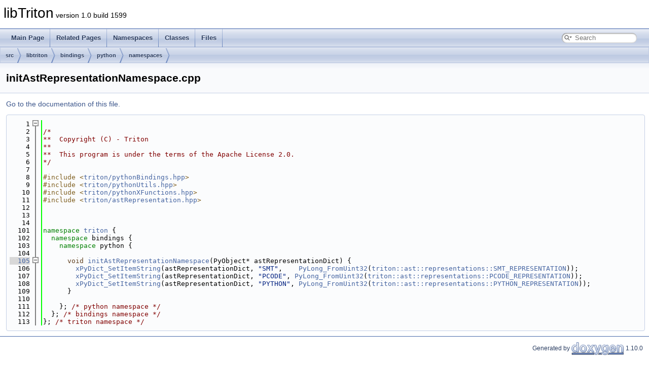

--- FILE ---
content_type: text/html; charset=utf-8
request_url: https://triton-library.github.io/documentation/doxygen/initAstRepresentationNamespace_8cpp_source.html
body_size: 2873
content:
<!DOCTYPE html PUBLIC "-//W3C//DTD XHTML 1.0 Transitional//EN" "https://www.w3.org/TR/xhtml1/DTD/xhtml1-transitional.dtd">
<html xmlns="http://www.w3.org/1999/xhtml" lang="en-US">
<head>
<meta http-equiv="Content-Type" content="text/xhtml;charset=UTF-8"/>
<meta http-equiv="X-UA-Compatible" content="IE=11"/>
<meta name="generator" content="Doxygen 1.10.0"/>
<meta name="viewport" content="width=device-width, initial-scale=1"/>
<title>libTriton: /Users/jonathan/Works/Tools/Triton/src/libtriton/bindings/python/namespaces/initAstRepresentationNamespace.cpp Source File</title>
<link href="tabs.css" rel="stylesheet" type="text/css"/>
<script type="text/javascript" src="jquery.js"></script>
<script type="text/javascript" src="dynsections.js"></script>
<script type="text/javascript" src="clipboard.js"></script>
<script type="text/javascript" src="cookie.js"></script>
<link href="search/search.css" rel="stylesheet" type="text/css"/>
<script type="text/javascript" src="search/searchdata.js"></script>
<script type="text/javascript" src="search/search.js"></script>
<script type="text/x-mathjax-config">
MathJax.Hub.Config({
  extensions: ["tex2jax.js"],
  jax: ["input/TeX","output/HTML-CSS"],
});
</script>
<script type="text/javascript" async="async" src="https://cdnjs.cloudflare.com/ajax/libs/mathjax/2.7.1/MathJax.js"></script>
<link href="doxygen.css" rel="stylesheet" type="text/css" />
</head>
<body>
<div id="top"><!-- do not remove this div, it is closed by doxygen! -->
<div id="titlearea">
<table cellspacing="0" cellpadding="0">
 <tbody>
 <tr id="projectrow">
  <td id="projectalign">
   <div id="projectname">libTriton<span id="projectnumber">&#160;version 1.0 build 1599</span>
   </div>
  </td>
 </tr>
 </tbody>
</table>
</div>
<!-- end header part -->
<!-- Generated by Doxygen 1.10.0 -->
<script type="text/javascript">
/* @license magnet:?xt=urn:btih:d3d9a9a6595521f9666a5e94cc830dab83b65699&amp;dn=expat.txt MIT */
var searchBox = new SearchBox("searchBox", "search/",'.html');
/* @license-end */
</script>
<script type="text/javascript" src="menudata.js"></script>
<script type="text/javascript" src="menu.js"></script>
<script type="text/javascript">
/* @license magnet:?xt=urn:btih:d3d9a9a6595521f9666a5e94cc830dab83b65699&amp;dn=expat.txt MIT */
$(function() {
  initMenu('',true,false,'search.php','Search');
  $(function() { init_search(); });
});
/* @license-end */
</script>
<div id="main-nav"></div>
<script type="text/javascript">
/* @license magnet:?xt=urn:btih:d3d9a9a6595521f9666a5e94cc830dab83b65699&amp;dn=expat.txt MIT */
$(function() { codefold.init(0); });
/* @license-end */
</script>
<!-- window showing the filter options -->
<div id="MSearchSelectWindow"
     onmouseover="return searchBox.OnSearchSelectShow()"
     onmouseout="return searchBox.OnSearchSelectHide()"
     onkeydown="return searchBox.OnSearchSelectKey(event)">
</div>

<!-- iframe showing the search results (closed by default) -->
<div id="MSearchResultsWindow">
<div id="MSearchResults">
<div class="SRPage">
<div id="SRIndex">
<div id="SRResults"></div>
<div class="SRStatus" id="Loading">Loading...</div>
<div class="SRStatus" id="Searching">Searching...</div>
<div class="SRStatus" id="NoMatches">No Matches</div>
</div>
</div>
</div>
</div>

<div id="nav-path" class="navpath">
  <ul>
<li class="navelem"><a class="el" href="dir_68267d1309a1af8e8297ef4c3efbcdba.html">src</a></li><li class="navelem"><a class="el" href="dir_6826be0f3781bbf5456339e274d7c653.html">libtriton</a></li><li class="navelem"><a class="el" href="dir_98927eaed809121784a8363d998e0634.html">bindings</a></li><li class="navelem"><a class="el" href="dir_cd620cc27d99cd5acee30f3194b95f5b.html">python</a></li><li class="navelem"><a class="el" href="dir_d1e87563773564b0e9088e610360d41b.html">namespaces</a></li>  </ul>
</div>
</div><!-- top -->
<div class="header">
  <div class="headertitle"><div class="title">initAstRepresentationNamespace.cpp</div></div>
</div><!--header-->
<div class="contents">
<a href="initAstRepresentationNamespace_8cpp.html">Go to the documentation of this file.</a><div class="fragment"><div class="line"><a id="l00001" name="l00001"></a><span class="lineno">    1</span> </div>
<div class="line"><a id="l00002" name="l00002"></a><span class="lineno">    2</span><span class="comment">/*</span></div>
<div class="line"><a id="l00003" name="l00003"></a><span class="lineno">    3</span><span class="comment">**  Copyright (C) - Triton</span></div>
<div class="line"><a id="l00004" name="l00004"></a><span class="lineno">    4</span><span class="comment">**</span></div>
<div class="line"><a id="l00005" name="l00005"></a><span class="lineno">    5</span><span class="comment">**  This program is under the terms of the Apache License 2.0.</span></div>
<div class="line"><a id="l00006" name="l00006"></a><span class="lineno">    6</span><span class="comment">*/</span></div>
<div class="line"><a id="l00007" name="l00007"></a><span class="lineno">    7</span> </div>
<div class="line"><a id="l00008" name="l00008"></a><span class="lineno">    8</span><span class="preprocessor">#include &lt;<a class="code" href="pythonBindings_8hpp.html">triton/pythonBindings.hpp</a>&gt;</span></div>
<div class="line"><a id="l00009" name="l00009"></a><span class="lineno">    9</span><span class="preprocessor">#include &lt;<a class="code" href="pythonUtils_8hpp.html">triton/pythonUtils.hpp</a>&gt;</span></div>
<div class="line"><a id="l00010" name="l00010"></a><span class="lineno">   10</span><span class="preprocessor">#include &lt;<a class="code" href="pythonXFunctions_8hpp.html">triton/pythonXFunctions.hpp</a>&gt;</span></div>
<div class="line"><a id="l00011" name="l00011"></a><span class="lineno">   11</span><span class="preprocessor">#include &lt;<a class="code" href="astRepresentation_8hpp.html">triton/astRepresentation.hpp</a>&gt;</span></div>
<div class="line"><a id="l00012" name="l00012"></a><span class="lineno">   12</span> </div>
<div class="line"><a id="l00013" name="l00013"></a><span class="lineno">   13</span> </div>
<div class="line"><a id="l00014" name="l00014"></a><span class="lineno">   14</span> </div>
<div class="line"><a id="l00101" name="l00101"></a><span class="lineno">  101</span><span class="keyword">namespace </span><a class="code hl_namespace" href="namespacetriton.html">triton</a> {</div>
<div class="line"><a id="l00102" name="l00102"></a><span class="lineno">  102</span>  <span class="keyword">namespace </span>bindings {</div>
<div class="line"><a id="l00103" name="l00103"></a><span class="lineno">  103</span>    <span class="keyword">namespace </span>python {</div>
<div class="line"><a id="l00104" name="l00104"></a><span class="lineno">  104</span> </div>
<div class="foldopen" id="foldopen00105" data-start="{" data-end="}">
<div class="line"><a id="l00105" name="l00105"></a><span class="lineno"><a class="line" href="group__python.html#ga69e04fb88ac5016da0054962e7ee0dde">  105</a></span>      <span class="keywordtype">void</span> <a class="code hl_function" href="group__python.html#ga69e04fb88ac5016da0054962e7ee0dde">initAstRepresentationNamespace</a>(PyObject* astRepresentationDict) {</div>
<div class="line"><a id="l00106" name="l00106"></a><span class="lineno">  106</span>        <a class="code hl_function" href="group__python.html#gaf7c85bc14007355379862c4366c03f4d">xPyDict_SetItemString</a>(astRepresentationDict, <span class="stringliteral">&quot;SMT&quot;</span>,    <a class="code hl_function" href="group__python.html#gae982e58838ff32ee450beb716bdb562a">PyLong_FromUint32</a>(<a class="code hl_enumvalue" href="group__representations.html#gga18af80487be7d16a7a8f9a3071920ff9abb395098164be09bff331625072e0ff8">triton::ast::representations::SMT_REPRESENTATION</a>));</div>
<div class="line"><a id="l00107" name="l00107"></a><span class="lineno">  107</span>        <a class="code hl_function" href="group__python.html#gaf7c85bc14007355379862c4366c03f4d">xPyDict_SetItemString</a>(astRepresentationDict, <span class="stringliteral">&quot;PCODE&quot;</span>, <a class="code hl_function" href="group__python.html#gae982e58838ff32ee450beb716bdb562a">PyLong_FromUint32</a>(<a class="code hl_enumvalue" href="group__representations.html#gga18af80487be7d16a7a8f9a3071920ff9a5234c852762bc63819c27fd8462afd64">triton::ast::representations::PCODE_REPRESENTATION</a>));</div>
<div class="line"><a id="l00108" name="l00108"></a><span class="lineno">  108</span>        <a class="code hl_function" href="group__python.html#gaf7c85bc14007355379862c4366c03f4d">xPyDict_SetItemString</a>(astRepresentationDict, <span class="stringliteral">&quot;PYTHON&quot;</span>, <a class="code hl_function" href="group__python.html#gae982e58838ff32ee450beb716bdb562a">PyLong_FromUint32</a>(<a class="code hl_enumvalue" href="group__representations.html#gga18af80487be7d16a7a8f9a3071920ff9ade4d7d09bc35ccc80e6b489fd3146815">triton::ast::representations::PYTHON_REPRESENTATION</a>));</div>
<div class="line"><a id="l00109" name="l00109"></a><span class="lineno">  109</span>      }</div>
</div>
<div class="line"><a id="l00110" name="l00110"></a><span class="lineno">  110</span> </div>
<div class="line"><a id="l00111" name="l00111"></a><span class="lineno">  111</span>    }; <span class="comment">/* python namespace */</span></div>
<div class="line"><a id="l00112" name="l00112"></a><span class="lineno">  112</span>  }; <span class="comment">/* bindings namespace */</span></div>
<div class="line"><a id="l00113" name="l00113"></a><span class="lineno">  113</span>}; <span class="comment">/* triton namespace */</span></div>
<div class="ttc" id="aastRepresentation_8hpp_html"><div class="ttname"><a href="astRepresentation_8hpp.html">astRepresentation.hpp</a></div></div>
<div class="ttc" id="agroup__python_html_ga69e04fb88ac5016da0054962e7ee0dde"><div class="ttname"><a href="group__python.html#ga69e04fb88ac5016da0054962e7ee0dde">triton::bindings::python::initAstRepresentationNamespace</a></div><div class="ttdeci">void initAstRepresentationNamespace(PyObject *astRepresentationDict)</div><div class="ttdoc">Initializes the AST_REPRESENTATION python namespace.</div><div class="ttdef"><b>Definition</b> <a href="#l00105">initAstRepresentationNamespace.cpp:105</a></div></div>
<div class="ttc" id="agroup__python_html_gae982e58838ff32ee450beb716bdb562a"><div class="ttname"><a href="group__python.html#gae982e58838ff32ee450beb716bdb562a">triton::bindings::python::PyLong_FromUint32</a></div><div class="ttdeci">PyObject * PyLong_FromUint32(triton::uint32 value)</div><div class="ttdoc">Returns a pyObject from a triton::uint32.</div><div class="ttdef"><b>Definition</b> <a href="utils_8cpp_source.html#l00322">utils.cpp:322</a></div></div>
<div class="ttc" id="agroup__python_html_gaf7c85bc14007355379862c4366c03f4d"><div class="ttname"><a href="group__python.html#gaf7c85bc14007355379862c4366c03f4d">triton::bindings::python::xPyDict_SetItemString</a></div><div class="ttdeci">int xPyDict_SetItemString(PyObject *p, const char *key, PyObject *val)</div><div class="ttdoc">Same as PyDict_SetItemString but decrements reference on object.</div><div class="ttdef"><b>Definition</b> <a href="pyXFunctions_8cpp_source.html#l00072">pyXFunctions.cpp:72</a></div></div>
<div class="ttc" id="agroup__representations_html_gga18af80487be7d16a7a8f9a3071920ff9a5234c852762bc63819c27fd8462afd64"><div class="ttname"><a href="group__representations.html#gga18af80487be7d16a7a8f9a3071920ff9a5234c852762bc63819c27fd8462afd64">triton::ast::representations::PCODE_REPRESENTATION</a></div><div class="ttdeci">@ PCODE_REPRESENTATION</div><div class="ttdef"><b>Definition</b> <a href="astEnums_8hpp_source.html#l00101">astEnums.hpp:101</a></div></div>
<div class="ttc" id="agroup__representations_html_gga18af80487be7d16a7a8f9a3071920ff9abb395098164be09bff331625072e0ff8"><div class="ttname"><a href="group__representations.html#gga18af80487be7d16a7a8f9a3071920ff9abb395098164be09bff331625072e0ff8">triton::ast::representations::SMT_REPRESENTATION</a></div><div class="ttdeci">@ SMT_REPRESENTATION</div><div class="ttdef"><b>Definition</b> <a href="astEnums_8hpp_source.html#l00099">astEnums.hpp:99</a></div></div>
<div class="ttc" id="agroup__representations_html_gga18af80487be7d16a7a8f9a3071920ff9ade4d7d09bc35ccc80e6b489fd3146815"><div class="ttname"><a href="group__representations.html#gga18af80487be7d16a7a8f9a3071920ff9ade4d7d09bc35ccc80e6b489fd3146815">triton::ast::representations::PYTHON_REPRESENTATION</a></div><div class="ttdeci">@ PYTHON_REPRESENTATION</div><div class="ttdef"><b>Definition</b> <a href="astEnums_8hpp_source.html#l00100">astEnums.hpp:100</a></div></div>
<div class="ttc" id="anamespacetriton_html"><div class="ttname"><a href="namespacetriton.html">triton</a></div><div class="ttdoc">The Triton namespace.</div><div class="ttdef"><b>Definition</b> <a href="architecture_8cpp_source.html#l00025">architecture.cpp:25</a></div></div>
<div class="ttc" id="apythonBindings_8hpp_html"><div class="ttname"><a href="pythonBindings_8hpp.html">pythonBindings.hpp</a></div></div>
<div class="ttc" id="apythonUtils_8hpp_html"><div class="ttname"><a href="pythonUtils_8hpp.html">pythonUtils.hpp</a></div></div>
<div class="ttc" id="apythonXFunctions_8hpp_html"><div class="ttname"><a href="pythonXFunctions_8hpp.html">pythonXFunctions.hpp</a></div></div>
</div><!-- fragment --></div><!-- contents -->
<!-- start footer part -->
<hr class="footer"/><address class="footer"><small>
Generated by&#160;<a href="https://www.doxygen.org/index.html"><img class="footer" src="doxygen.svg" width="104" height="31" alt="doxygen"/></a> 1.10.0
</small></address>
</body>
</html>


--- FILE ---
content_type: application/javascript; charset=utf-8
request_url: https://triton-library.github.io/documentation/doxygen/search/searchdata.js
body_size: -231
content:
var indexSectionsWithContent =
{
  0: "6_abcdefghiklmnopqrstuvwxyz~",
  1: "abcdefhilmnoprstuvxz",
  2: "t",
  3: "abcdeilmoprstuxz",
  4: "abcdefghilmnoprstuvwxz~",
  5: "abcdefghiklmnopqrstuvwxyz",
  6: "_gsuw",
  7: "aceimoprsv",
  8: "abcdefgilmnoprstuvz",
  9: "pst",
  10: "abcelmoprstux",
  11: "6abcdeilmoprstvx"
};

var indexSectionNames =
{
  0: "all",
  1: "classes",
  2: "namespaces",
  3: "files",
  4: "functions",
  5: "variables",
  6: "typedefs",
  7: "enums",
  8: "enumvalues",
  9: "defines",
  10: "groups",
  11: "pages"
};

var indexSectionLabels =
{
  0: "All",
  1: "Classes",
  2: "Namespaces",
  3: "Files",
  4: "Functions",
  5: "Variables",
  6: "Typedefs",
  7: "Enumerations",
  8: "Enumerator",
  9: "Macros",
  10: "Modules",
  11: "Pages"
};

